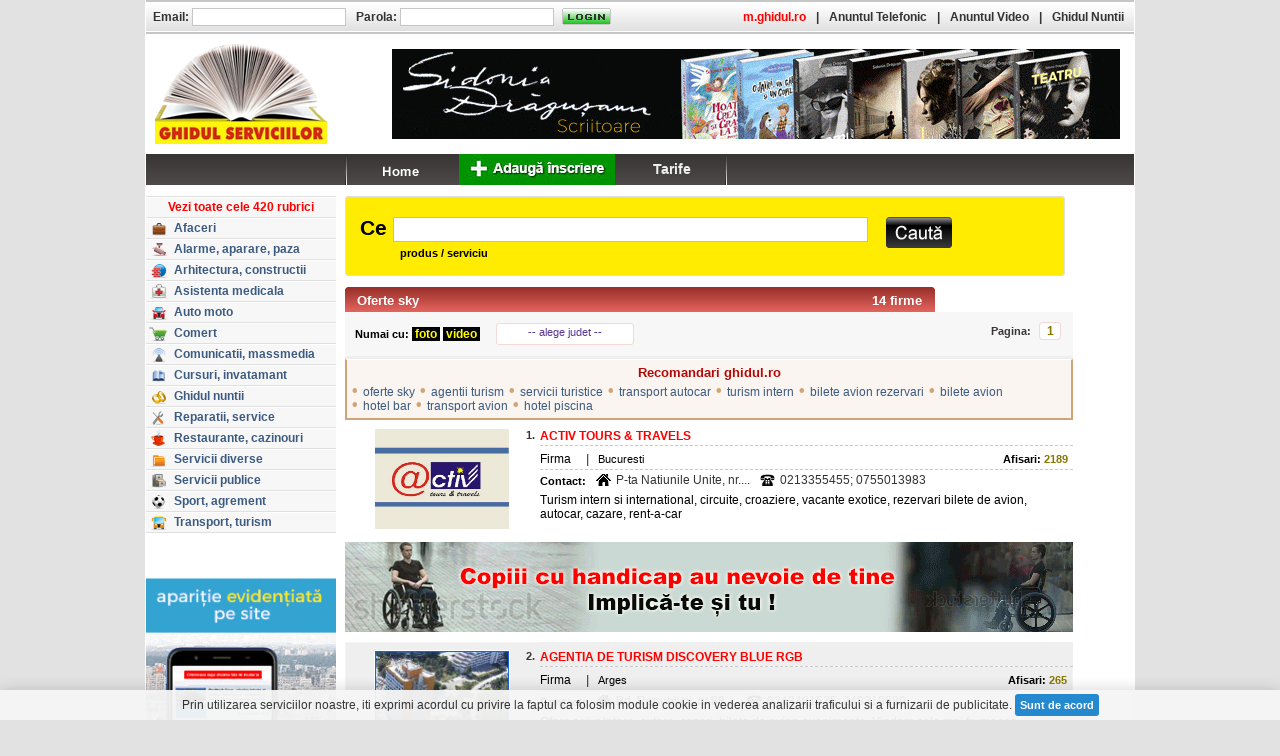

--- FILE ---
content_type: text/html; charset=UTF-8
request_url: https://www.ghidul.ro/vanzari-produse-servicii/oferte-sky/
body_size: 10805
content:
<!DOCTYPE html PUBLIC "-//W3C//DTD XHTML 1.0 Transitional//EN" "http://www.w3.org/TR/xhtml1/DTD/xhtml1-transitional.dtd"><html xmlns="http://www.w3.org/1999/xhtml" xml:lang="ro" lang="ro"><head> <title>Oferte sky - firme, companii, vanzari, produse, servicii </title> <meta http-equiv="Content-Type" content="text/html; charset=utf-8"> <meta http-equiv="Content-Language" content="RO"> <meta name="description" content="Oferte sky: oferte sky, agentii turism, servicii turistice, transport autocar, turism intern, bilete avion rezervari, bilete avion, hotel bar, transport avion, hotel piscina, bar piscina, servicii suplimentare, camera de baie,..."> <meta name="keywords" content="ACTIV TOURS & TRAVELS, AGENTIA DE TURISM DISCOVERY BLUE RGB, AGENTIA DE TURISM EDEN TOUR, AGENTIA DE TURISM ONIRO, AGENTIA DE TURISM VACANTA DE VIS, AGENTIA DE TURISM Z TOUR, BLUE SKY TURISM, Delta Clinic Dent - Clinica stomatologica, Bucuresti, Dragos Lux AMD - Tractari auto si transport utilaje Bucuresti, International Lazar Company - Transport marfa cu autocamioane, Bascov / Arges, KARPATEN TURISM, QUEEN TRAVEL, Service antene satelit..."> <meta name="abstract" content="Ghidul Serviciilor - Bucuresti. 100.000 informatii utile, firme, servicii, afaceri, telefoane, prefixe, coduri postale, Romania."> <meta name="robots" content="index,follow"> <meta name="author" content=""> <meta name="copyright" content="copyright 1999-2013 ANUNTUL TELEFONIC SRL. All rights reserved."> <meta property="og:title" content="Ghidul Serviciilor" /> <meta property="og:description" content="GHIDUL SERVICIILOR - Oportunitati de afaceri, comert, servicii online, linkuri. Peste 100.000 de informatii utile" /> <meta property="og:image" content="https://www.ghidul.ro/media/images/ghidul-serviciilor.jpg" /> <link rel="shortcut icon" href="https://www.ghidul.ro/favicon.ico" /> <!-- STYLES --> <LINK REL="STYLESHEET" HREF="https://assets2.ghidul.ro/assets/gd-gl-ejac-sr.009.css" TYPE="text/css"/> <!-- SCRIPTS --> <script src="https://ajax.googleapis.com/ajax/libs/jquery/3.2.1/jquery.min.js"></script> <script src="https://assets1.ghidul.ro/assets/ckie-ej-ejp-ejf-ejac-ads-eju-gc2-geo-pag3.021.js"></script> <script type="text/javascript" src="//ajax.googleapis.com/ajax/libs/swfobject/2/swfobject_src.js"></script> <script type="text/javascript"> var js_path="https://assets1.ghidul.ro/assets"; var _ads_page_ = "domeniu"; var _ads_id_ = "20831"; var _ajax_path_ = "https://www.ghidul.ro/web_ajax"; var _domain_path_ = "https://www.ghidul.ro"; function resizeMain(){ bottom_left=$("#left").height(); bottom_right=$("#right").height(); bottom_content=$("#content").height(); max=bottom_left; if(max<bottom_right) max=bottom_right; if(max<bottom_content) max=bottom_content; if(bottom_content<max) $("#main").height(max); }; </script></head><body bgcolor="#E2E2E2"><div id="layout"> <div id="main" class=""> <div id="left"> <table cellpadding="0" cellspacing="0" class='left'> <!-- <tr> <td> <div id="prefixe_int" style="margin-top:10px"> <a href="/index.php?menu=adauga"> <img src="/assets/img/inscriere_buton_ghid.jpg" alt="inscriere buton ghid" border="0" /></a> </div> </td> </tr> --> <tr> <td style="padding-top:10px"> <div id="sumar_rubrici"> <center> <div class="title"></div> </center> <ul id="sumar_all"> <li> <a href='https://www.ghidul.ro/sumar' class="sumar_all"> <img width="15" height="9" id="sumar_arrow_left" src="https://assets1.ghidul.ro/media/images/ro/arrow_rubrici_1.gif" alt="" /><span>Vezi toate cele 420 rubrici</span><img width="15" height="9" id="sumar_arrow_right" src="https://assets1.ghidul.ro/media/images/ro/arrow_rubrici_2.gif" alt="" /> </a> </li> <li> <a href='https://www.ghidul.ro/firme-afaceri/'> <span class="icon" style="background-position: -639px -0px"></span> <span class="text">Afaceri</span> </a> </li> <li> <a href='https://www.ghidul.ro/firme-alarme-aparare-paza/'> <span class="icon" style="background-position: -639px -20px"></span> <span class="text">Alarme, aparare, paza</span> </a> </li> <li> <a href='https://www.ghidul.ro/firme-arhitectura-constructii/'> <span class="icon" style="background-position: -639px -40px"></span> <span class="text">Arhitectura, constructii</span> </a> </li> <li> <a href='https://www.ghidul.ro/firme-asistenta-medicala/'> <span class="icon" style="background-position: -639px -60px"></span> <span class="text">Asistenta medicala</span> </a> </li> <li> <a href='https://www.ghidul.ro/firme-auto-moto/'> <span class="icon" style="background-position: -639px -80px"></span> <span class="text">Auto moto</span> </a> </li> <li> <a href='https://www.ghidul.ro/firme-comert/'> <span class="icon" style="background-position: -639px -100px"></span> <span class="text">Comert</span> </a> </li> <li> <a href='https://www.ghidul.ro/firme-comunicatii-massmedia/'> <span class="icon" style="background-position: -639px -120px"></span> <span class="text">Comunicatii, massmedia</span> </a> </li> <li> <a href='https://www.ghidul.ro/firme-cursuri-invatamant/'> <span class="icon" style="background-position: -639px -140px"></span> <span class="text">Cursuri, invatamant</span> </a> </li> <li> <a href='https://www.ghidul.ro/firme-ghidul-nuntii/'> <span class="icon" style="background-position: -639px -160px"></span> <span class="text">Ghidul nuntii</span> </a> </li> <li> <a href='https://www.ghidul.ro/firme-reparatii-service/'> <span class="icon" style="background-position: -639px -180px"></span> <span class="text">Reparatii, service</span> </a> </li> <li> <a href='https://www.ghidul.ro/firme-restaurante-cazinouri/'> <span class="icon" style="background-position: -639px -200px"></span> <span class="text">Restaurante, cazinouri</span> </a> </li> <li> <a href='https://www.ghidul.ro/firme-servicii-diverse/'> <span class="icon" style="background-position: -639px -220px"></span> <span class="text">Servicii diverse</span> </a> </li> <li> <a href='https://www.ghidul.ro/firme-servicii-publice/'> <span class="icon" style="background-position: -639px -240px"></span> <span class="text">Servicii publice</span> </a> </li> <li> <a href='https://www.ghidul.ro/firme-sport-agrement/'> <span class="icon" style="background-position: -639px -260px"></span> <span class="text">Sport, agrement</span> </a> </li> <li> <a href='https://www.ghidul.ro/firme-transport-turism/'> <span class="icon" style="background-position: -639px -280px"></span> <span class="text">Transport, turism</span> </a> </li> </ul> </div> </td> </tr> <tr> <td style="padding-top:10px"> <!--<div id="harta_bucuresti"> <form action="https://www.ghidul.ro/harta/" method="get" id="frm_harta_bucuresti"> <input id="harta_query" name="query" value=""/> <ul> <li class="harta_lbl"><nobr><label style="font-size:11px; color:#E0E0E0">strada, localitate, judet</label></nobr></li> <li class="cauta"><a href="#" id="harta_btn"></a></li> </ul> </form></div>--> </td> </tr> <!-- <tr> <td style="padding-top:10px"> <div id="prefixe"></div> </td> </tr> --> <tr> <td style="padding-top:24px"> <div id="informatii_utile"> <a href="https://www.ghidul.ro/adauga-firma"><img style="width:190px" src="/assets/img/banner-business.gif"/></a></div> </td> </tr> <tr> <td style="padding:12px 0px 12px 26px; text-align:center"> <iframe src="https://www.facebook.com/plugins/like.php?href=https%3A%2F%2Fwww.facebook.com%2Fpages%2FGhidulro%2F184084404948955&amp;send=false&amp;layout=button_count&amp;width=100&amp;show_faces=false&amp;action=like&amp;colorscheme=light&amp;font&amp;height=21" scrolling="no" frameborder="0" style="border:none; overflow:hidden; width:100px; height:21px;" allowTransparency="true"></iframe> </td> </tr> </table> <center style="margin-bottom:12px"><script type="text/javascript" id="trfc_trafic_script">t_rid = 'ghidulro';(function(){ t_js_dw_time=new Date().getTime();t_js_load_src=((document.location.protocol == 'http:')?'http://storage.':'https://secure.')+'trafic.ro/js/trafic.js?tk='+(Math.pow(10,16)*Math.random())+'&t_rid='+t_rid;if (document.createElement && document.getElementsByTagName && document.insertBefore) {t_as_js_en=true;var sn = document.createElement('script');sn.type = 'text/javascript';sn.async = true; sn.src = t_js_load_src;var psn = document.getElementsByTagName('script')[0];psn.parentNode.insertBefore(sn, psn); } else {document.write(unescape('%3Cscri' + 'pt type="text/javascript" '+'src="'+t_js_load_src+';"%3E%3C/sc' + 'ript%3E')); }})();</script><noscript><p><a href="http://www.trafic.ro/statistici/ghidul.ro"><img alt="www.ghidul.ro" src="http://log.trafic.ro/cgi-bin/pl.dll?rid=ghidulro" /></a> <a href="http://www.trafic.ro/">Web analytics</a></p></noscript> </center> <script type="text/javascript"> var _gaq = _gaq || []; _gaq.push(['_setAccount', 'UA-271861-10']); _gaq.push(['_setDomainName', 'www.ghidul.ro']); _gaq.push(['_trackPageview']); _gaq.push(['_trackEvent', 'Leaderboard', 'View', '', 1]); (function() { var ga = document.createElement('script'); ga.type = 'text/javascript'; ga.async = true; ga.src = ('https:' == document.location.protocol ? 'https://ssl' : 'http://www') + '.google-analytics.com/ga.js'; var s = document.getElementsByTagName('script')[0]; s.parentNode.insertBefore(ga, s); })();</script> </div> <div id="content" style="padding-top:10px; " class="content"> <form action="https://www.ghidul.ro/cautare/" method="GET" id="frm_search"><table style="width: 100%;" cellpadding="0" cellspacing="0" width="775"> <tr> <td width="3"><img width="3" height="80" src="https://assets1.ghidul.ro/media/images/ro/cautare2/back_search_left.jpg" alt=""/></td> <td id="search" colspan="100" background="https://assets1.ghidul.ro/media/images/ro/cautare2/back_search.jpg"> <table width="100%" cellpadding="0" cellspacing="0"> <tr> <td width="3">&nbsp;</td> <td colspan="100"><span style="font-family:Arial; font-size:21px; font-weight:bold; padding:0px 6px 0 8px">Ce</span><input id="query_search2" name="query" class="fullwidth" value='' /></td> <td width="6">&nbsp;</td> </tr> <tr> <td>&nbsp;</td> <td colspan="100" style="font-weight:bold; padding:5px 0 1px 48px">produs / serviciu</td> <td>&nbsp;</td> </tr> </table> <!--nobr> <b><span id="select">Selectati:</span> <input type="radio" name="scope" id="produse" value="produse" checked/><label for="produse">produse/servicii</label>&nbsp; <input type="radio" name="scope" id="firme" value="firme" /><label for="firme">nume firma</label> </b> </nobr--> </td> <td id="but_search" background="https://assets1.ghidul.ro/media/images/ro/cautare2/back_search.jpg"> <table cellpadding="0" cellspacing="0" style="padding-top:2px"> <tr> <td>&nbsp;</td> <td style="padding-top:13px; padding-right:10px"><a href='#' id="cauta" class="btn_cauta2"></a></td> <td width="4">&nbsp;</td> </tr> </table> </td> <td width="3"><img width="3" height="80" src="https://assets1.ghidul.ro/media/images/ro/cautare2/back_search_right.jpg" alt=""/></td> </tr></table></form> <a id="top"></a><table cellpadding="0" cellspacing="0" width="100%"> <tr> <td style="padding-top:11px;"> <a name='sus'></a> <div class="titlu_lista_firme" id="titlu_lista_firme_default"> <div class="titlu_rezultate">14 firme</div> <h1 class="titlu_pagina"><a class="titlu_link" href='https://www.ghidul.ro/vanzari-produse-servicii/oferte-sky/'>Oferte sky</a></h1> </div> <table border=0 cellpadding="0" cellspacing="0" class="paginare_filtre" id="paginare_filtre_default"> <tr> <td valign="middle" id="filtre_alege" > <b>Numai cu:</b> <b><a href="https://www.ghidul.ro/vanzari-produse-servicii/oferte-sky/foto/"><span style="color:yellow; background-color:black;">&nbsp;foto&nbsp;</span></a></b> <b><a href="https://www.ghidul.ro/vanzari-produse-servicii/oferte-sky/video/"><span style="color:yellow; background-color:black">&nbsp;video&nbsp;</span></a><b> </td> <td valign="middle" width="140px"> <a id="judete" href="#" >-- alege judet --</a> <ul id="popup_judete"> <li><a href="https://www.ghidul.ro/vanzari-produse-servicii/oferte-sky/arges/">Arges (2)</a></li> <li><a href="https://www.ghidul.ro/vanzari-produse-servicii/oferte-sky/bucuresti/">Bucuresti (9)</a></li> <li><a href="https://www.ghidul.ro/vanzari-produse-servicii/oferte-sky/cluj/">Cluj (1)</a></li> <li><a href="https://www.ghidul.ro/vanzari-produse-servicii/oferte-sky/constanta/">Constanta (1)</a></li> <li><a href="https://www.ghidul.ro/vanzari-produse-servicii/oferte-sky/prahova/">Prahova (1)</a></li> </ul> </td> <td> <div class="paginare_pagini"> <div class="paginare_pagini_txt">Pagina:</div> <a id="" class="btn_left btn_page" href="#">&lt;&lt;</a> <ul class="all_pages"> <li class="hidden"> <a class='activ_page' href='#'>1</a> </li> </ul> <a id="" class="btn_right btn_page" href="#">&gt;&gt;</a> </div> </td> </tr> </table> <div class="recomandari"> <div class="titlu_recomandari">Recomandari ghidul.ro</div> <div class="item" style="*display:inline; zoom:1"><span class="bullet">&bull;</span> <a href="https://www.ghidul.ro/vanzari-produse-servicii/oferte-sky/">oferte sky</a></div> <div class="item" style="*display:inline; zoom:1"><span class="bullet">&bull;</span> <a href="https://www.ghidul.ro/vanzari-produse-servicii/agentii-turism/">agentii turism</a></div> <div class="item" style="*display:inline; zoom:1"><span class="bullet">&bull;</span> <a href="https://www.ghidul.ro/vanzari-produse-servicii/servicii-turistice/">servicii turistice</a></div> <div class="item" style="*display:inline; zoom:1"><span class="bullet">&bull;</span> <a href="https://www.ghidul.ro/vanzari-produse-servicii/transport-autocar/">transport autocar</a></div> <div class="item" style="*display:inline; zoom:1"><span class="bullet">&bull;</span> <a href="https://www.ghidul.ro/vanzari-produse-servicii/turism-intern/">turism intern</a></div> <div class="item" style="*display:inline; zoom:1"><span class="bullet">&bull;</span> <a href="https://www.ghidul.ro/vanzari-produse-servicii/bilete-avion-rezervari/">bilete avion rezervari</a></div> <div class="item" style="*display:inline; zoom:1"><span class="bullet">&bull;</span> <a href="https://www.ghidul.ro/vanzari-produse-servicii/bilete-avion/">bilete avion</a></div> <div class="item" style="*display:inline; zoom:1"><span class="bullet">&bull;</span> <a href="https://www.ghidul.ro/vanzari-produse-servicii/hotel-bar/">hotel bar</a></div> <div class="item" style="*display:inline; zoom:1"><span class="bullet">&bull;</span> <a href="https://www.ghidul.ro/vanzari-produse-servicii/transport-avion/">transport avion</a></div> <div class="item" style="*display:inline; zoom:1"><span class="bullet">&bull;</span> <a href="https://www.ghidul.ro/vanzari-produse-servicii/hotel-piscina/">hotel piscina</a></div> </div> <table width="100%" cellspacing="0" cellpadding="0" class="rubrica_firma"> <tbody> <tr bgcolor="#FFFFFF" > <!-- bifa de selectare --> <td rowspan="6" width="20px" style="padding-left:6px; padding-top:26px; " width="1" valign="top"></td> <!--Foto--> <td rowspan="6" height=1 width="58" style="padding-left:2px; padding-right:10px; padding-top:7px; padding-bottom:2px; ;" align="center" valign="top" bgcolor=""> <a href="https://www.ghidul.ro/activtours/"><img width="134" height="100" src='https://assets1.ghidul.ro/media/foto_video/10/248/58555/foto/crop/37101.jpg' class="poza_firme" alt=""/></a> </td> <!-- Index --> <td width="1" align="right" style="padding-right:5px; padding-top:4px; " class='inscriere_index'><b>1.</b></td> <!-- Denumire --> <td align="left" valign="bottom" class="firme_denumire"> <nobr><b><a class='inscriere_titlu' href="https://www.ghidul.ro/activtours/"> ACTIV TOURS & TRAVELS </a></b></nobr> </td> </tr> <tr bgcolor="#FFFFFF" height=1> <td class="line_firme">&nbsp;</td> <!--Linie --> <td style="font-size:0px; background:url('https://assets1.ghidul.ro/media/images/ro/firme/border_dotted.jpg'); background-repeat:repeat-x;">&nbsp;</td> </tr> <tr bgcolor="#FFFFFF"> <td style="">&nbsp;</td> <!-- Media --> <td valign="bottom" style="" align="left"> <table cellpadding="0" cellspacing="0" width="100%" border=0> <tr> <td width="1"><span class="firma_txt">Firma</span></td> <!-- Harta --> <!-- Video --> <!-- Distanta --> <!-- Judet --> <td width="1" class="vertical_line_txt" valign="middle">|</td> <td width="1"> Bucuresti </td> <!-- Afisari --> <td align="right" class="vizite_txt"><b>Afisari: </b><b class="vizite_afisari">2189</b> </td> </tr> </table> </td> </tr> <tr bgcolor="#FFFFFF" height=1> <td style="font-size:0px" >&nbsp;</td> <!--Linie --> <td style="font-size:0px; background:url('https://assets1.ghidul.ro/media/images/ro/firme/border_dotted.jpg'); background-repeat:repeat-x">&nbsp;</td> </tr> <tr bgcolor="#FFFFFF"> <td style=""></td> <td valign="top" style="; padding-bottom:3px; padding-top:3px; padding-right:15px"> <table cellspacing="0"cellpadding="0"> <tr> <td valign="bottom"><b>Contact:</b></td> <td class="adresa_telefon"><div id="ico_adresa"></div></td> <td valign="bottom"><span class="inscriere_text" style="color:#333333; font-size:12px" >P-ta Natiunile Unite, nr....</span></td> <td class="adresa_telefon"><div id="ico_telefon"></div></td> <td valign="bottom"><span class="inscriere_text" style="color:#333333; font-size:12px" >0213355455; 0755013983</span></td> </tr> </table> </td> </tr> <tr bgcolor="#FFFFFF"> <td style="">&nbsp;</td> <td valign="top" class="inscriere_text" style="; padding-right:15px; padding-bottom:5px"> Turism intern si international, circuite, croaziere, vacante exotice, rezervari bilete de avion, autocar, cazare, rent-a-car </td> </tr> <!-- RUBRICA !--> <tr> <td colspan="4" align="center" class="rubrica" id="ads_intercalat_0"> <div class='item_sky'> <a href='https://www.ghidul.ro/out.php?cid=544&fid=1506' target='_blank'><img src='//assets1.ghidul.ro/media/banner/5769.gif' width='728' height='90'/></a> <script>$(document).ready(function(){$.post(_domain_path_ + "/log_banner.php", {cid: 544, fid: '1506'});});</script> </div> </td> </tr> <tr bgcolor="#EFEFEF" > <!-- bifa de selectare --> <td rowspan="6" width="20px" style="padding-left:6px; padding-top:26px; border-left:1px solid #F4F4F4; border-top:1px solid #F4F4F4; border-bottom:1px solid #F4F4F4" width="1" valign="top"></td> <!--Foto--> <td rowspan="6" height=1 width="58" style="padding-left:2px; padding-right:10px; padding-top:7px; padding-bottom:2px; border-top:1px solid #F4F4F4; border-bottom:1px solid #F4F4F4;" align="center" valign="top" bgcolor=""> <a href="https://www.ghidul.ro/77200/"><img width="134" height="100" src='https://assets1.ghidul.ro/media/foto_video/10/248/77200/foto/crop/477702.jpg' class="poza_firme" alt=""/></a> </td> <!-- Index --> <td width="1" align="right" style="padding-right:5px; padding-top:4px; border-top:1px solid #F4F4F4;" class='inscriere_index'><b>2.</b></td> <!-- Denumire --> <td align="left" valign="bottom" class="firme_denumire"> <nobr><b><a class='inscriere_titlu' href="https://www.ghidul.ro/77200/"> AGENTIA DE TURISM DISCOVERY BLUE RGB </a></b></nobr> </td> </tr> <tr bgcolor="#EFEFEF" height=1> <td class="line_firme">&nbsp;</td> <!--Linie --> <td style="font-size:0px; background:url('https://assets1.ghidul.ro/media/images/ro/firme/border_dotted.jpg'); background-repeat:repeat-x;">&nbsp;</td> </tr> <tr bgcolor="#EFEFEF"> <td style="">&nbsp;</td> <!-- Media --> <td valign="bottom" style=" border-right:1px solid #F4F4F4" align="left"> <table cellpadding="0" cellspacing="0" width="100%" border=0> <tr> <td width="1"><span class="firma_txt">Firma</span></td> <!-- Harta --> <!-- Video --> <!-- Distanta --> <!-- Judet --> <td width="1" class="vertical_line_txt" valign="middle">|</td> <td width="1"> Arges </td> <!-- Afisari --> <td align="right" class="vizite_txt"><b>Afisari: </b><b class="vizite_afisari">265</b> </td> </tr> </table> </td> </tr> <tr bgcolor="#EFEFEF" height=1> <td style="font-size:0px" >&nbsp;</td> <!--Linie --> <td style="font-size:0px; background:url('https://assets1.ghidul.ro/media/images/ro/firme/border_dotted.jpg'); background-repeat:repeat-x">&nbsp;</td> </tr> <tr bgcolor="#EFEFEF"> <td style="border-bottom:1px solid #F4F4F4"></td> <td valign="top" style="border-right:1px solid #F4F4F4; padding-bottom:3px; padding-top:3px; padding-right:15px"> <table cellspacing="0"cellpadding="0"> <tr> <td valign="bottom"><b>Contact:</b></td> <td class="adresa_telefon"><div id="ico_adresa"></div></td> <td valign="bottom"><span class="inscriere_text" style="color:#333333; font-size:12px" >Bd. Republicii, nr.88,...</span></td> <td class="adresa_telefon"><div id="ico_telefon"></div></td> <td valign="bottom"><span class="inscriere_text" style="color:#333333; font-size:12px" >0348401535; 248218589</span></td> </tr> </table> </td> </tr> <tr bgcolor="#EFEFEF"> <td style="border-bottom:1px solid #F4F4F4">&nbsp;</td> <td valign="top" class="inscriere_text" style="border-bottom:1px solid #F4F4F4; border-right:1px solid #F4F4F4; padding-right:15px; padding-bottom:5px"> Ofera sejur intern, extern, cazari, bilete de avion evenimente, Vindem cele mai frumoase amintiri viitoare! </td> </tr> <!-- RUBRICA !--> <tr bgcolor="#FFFFFF" > <!-- bifa de selectare --> <td rowspan="6" width="20px" style="padding-left:6px; padding-top:26px; " width="1" valign="top"></td> <!--Foto--> <td rowspan="6" height=1 width="58" style="padding-left:2px; padding-right:10px; padding-top:7px; padding-bottom:2px; ;" align="center" valign="top" bgcolor=""> <a href="https://www.ghidul.ro/edentour/"><img width="134" height="100" src='https://assets2.ghidul.ro/media/foto_video/10/248/64061/foto/crop/108448.jpg' class="poza_firme" alt=""/></a> </td> <!-- Index --> <td width="1" align="right" style="padding-right:5px; padding-top:4px; " class='inscriere_index'><b>3.</b></td> <!-- Denumire --> <td align="left" valign="bottom" class="firme_denumire"> <nobr><b><a class='inscriere_titlu' href="https://www.ghidul.ro/edentour/"> AGENTIA DE TURISM EDEN TOUR </a></b></nobr> </td> </tr> <tr bgcolor="#FFFFFF" height=1> <td class="line_firme">&nbsp;</td> <!--Linie --> <td style="font-size:0px; background:url('https://assets1.ghidul.ro/media/images/ro/firme/border_dotted.jpg'); background-repeat:repeat-x;">&nbsp;</td> </tr> <tr bgcolor="#FFFFFF"> <td style="">&nbsp;</td> <!-- Media --> <td valign="bottom" style="" align="left"> <table cellpadding="0" cellspacing="0" width="100%" border=0> <tr> <td width="1"><span class="firma_txt">Firma</span></td> <!-- Harta --> <!-- Video --> <!-- Distanta --> <!-- Judet --> <td width="1" class="vertical_line_txt" valign="middle">|</td> <td width="1"> Bucuresti </td> <!-- Afisari --> <td align="right" class="vizite_txt"><b>Afisari: </b><b class="vizite_afisari">730</b> </td> </tr> </table> </td> </tr> <tr bgcolor="#FFFFFF" height=1> <td style="font-size:0px" >&nbsp;</td> <!--Linie --> <td style="font-size:0px; background:url('https://assets1.ghidul.ro/media/images/ro/firme/border_dotted.jpg'); background-repeat:repeat-x">&nbsp;</td> </tr> <tr bgcolor="#FFFFFF"> <td style=""></td> <td valign="top" style="; padding-bottom:3px; padding-top:3px; padding-right:15px"> <table cellspacing="0"cellpadding="0"> <tr> <td valign="bottom"><b>Contact:</b></td> <td class="adresa_telefon"><div id="ico_adresa"></div></td> <td valign="bottom"><span class="inscriere_text" style="color:#333333; font-size:12px" >Sos. Mihai Bravu, nr. 42-62,...</span></td> <td class="adresa_telefon"><div id="ico_telefon"></div></td> <td valign="bottom"><span class="inscriere_text" style="color:#333333; font-size:12px" >0212522099; 0744633587;...</span></td> </tr> </table> </td> </tr> <tr bgcolor="#FFFFFF"> <td style="">&nbsp;</td> <td valign="top" class="inscriere_text" style="; padding-right:15px; padding-bottom:5px"> Oferte turism extern: cazare; oferte pentru Craciun si revelion, circuite externe cu avionul, circuite externe cu autocarul, croaziere marea Mediterana; bilete de avion, chartere, sejururi, oferte sky; turism intern la la: munte, mare, statiuni balneo, in Delta Dunarii; oferte last minute, asigurari de calatorie; se ofera carduri pentru studenti, profesori, tineri; inchirieri elicopter, transfe... </td> </tr> <!-- RUBRICA !--> <tr bgcolor="#EFEFEF" > <!-- bifa de selectare --> <td rowspan="6" width="20px" style="padding-left:6px; padding-top:26px; border-left:1px solid #F4F4F4; border-top:1px solid #F4F4F4; border-bottom:1px solid #F4F4F4" width="1" valign="top"></td> <!--Foto--> <td rowspan="6" height=1 width="58" style="padding-left:2px; padding-right:10px; padding-top:7px; padding-bottom:2px; border-top:1px solid #F4F4F4; border-bottom:1px solid #F4F4F4;" align="center" valign="top" bgcolor=""> <a href="https://www.ghidul.ro/oniro/"><img width="134" height="100" src='https://assets1.ghidul.ro/media/foto_video/10/248/59623/foto/crop/53799.jpg' class="poza_firme" alt=""/></a> </td> <!-- Index --> <td width="1" align="right" style="padding-right:5px; padding-top:4px; border-top:1px solid #F4F4F4;" class='inscriere_index'><b>4.</b></td> <!-- Denumire --> <td align="left" valign="bottom" class="firme_denumire"> <nobr><b><a class='inscriere_titlu' href="https://www.ghidul.ro/oniro/"> AGENTIA DE TURISM ONIRO </a></b></nobr> </td> </tr> <tr bgcolor="#EFEFEF" height=1> <td class="line_firme">&nbsp;</td> <!--Linie --> <td style="font-size:0px; background:url('https://assets1.ghidul.ro/media/images/ro/firme/border_dotted.jpg'); background-repeat:repeat-x;">&nbsp;</td> </tr> <tr bgcolor="#EFEFEF"> <td style="">&nbsp;</td> <!-- Media --> <td valign="bottom" style=" border-right:1px solid #F4F4F4" align="left"> <table cellpadding="0" cellspacing="0" width="100%" border=0> <tr> <td width="1"><span class="firma_txt">Firma</span></td> <!-- Harta --> <!-- Video --> <!-- Distanta --> <!-- Judet --> <td width="1" class="vertical_line_txt" valign="middle">|</td> <td width="1"> Prahova </td> <!-- Afisari --> <td align="right" class="vizite_txt"><b>Afisari: </b><b class="vizite_afisari">1352</b> </td> </tr> </table> </td> </tr> <tr bgcolor="#EFEFEF" height=1> <td style="font-size:0px" >&nbsp;</td> <!--Linie --> <td style="font-size:0px; background:url('https://assets1.ghidul.ro/media/images/ro/firme/border_dotted.jpg'); background-repeat:repeat-x">&nbsp;</td> </tr> <tr bgcolor="#EFEFEF"> <td style="border-bottom:1px solid #F4F4F4"></td> <td valign="top" style="border-right:1px solid #F4F4F4; padding-bottom:3px; padding-top:3px; padding-right:15px"> <table cellspacing="0"cellpadding="0"> <tr> <td valign="bottom"><b>Contact:</b></td> <td class="adresa_telefon"><div id="ico_adresa"></div></td> <td valign="bottom"><span class="inscriere_text" style="color:#333333; font-size:12px" >Str. C.D. Gherea, nr. 1,...</span></td> <td class="adresa_telefon"><div id="ico_telefon"></div></td> <td valign="bottom"><span class="inscriere_text" style="color:#333333; font-size:12px" >0244512507; 0244522035;...</span></td> </tr> </table> </td> </tr> <tr bgcolor="#EFEFEF"> <td style="border-bottom:1px solid #F4F4F4">&nbsp;</td> <td valign="top" class="inscriere_text" style="border-bottom:1px solid #F4F4F4; border-right:1px solid #F4F4F4; padding-right:15px; padding-bottom:5px"> Turism in Romania; oferte de sezon in Grecia, Bulgaria, Corfu, shopping la Istanbul; circuite, chartere, sejururi cu autocarul, avionul; sejururi externe individuale; oferte sky </td> </tr> <!-- RUBRICA !--> <tr bgcolor="#FFFFFF" > <!-- bifa de selectare --> <td rowspan="6" width="20px" style="padding-left:6px; padding-top:26px; " width="1" valign="top"></td> <!--Foto--> <td rowspan="6" height=1 width="58" style="padding-left:2px; padding-right:10px; padding-top:7px; padding-bottom:2px; ;" align="center" valign="top" bgcolor=""> <a href="https://www.ghidul.ro/78374/"><img width="134" height="100" src='https://assets2.ghidul.ro/media/foto_video/10/248/78374/foto/crop/499603.jpg' class="poza_firme" alt=""/></a> </td> <!-- Index --> <td width="1" align="right" style="padding-right:5px; padding-top:4px; " class='inscriere_index'><b>5.</b></td> <!-- Denumire --> <td align="left" valign="bottom" class="firme_denumire"> <nobr><b><a class='inscriere_titlu' href="https://www.ghidul.ro/78374/"> AGENTIA DE TURISM VACANTA DE VIS </a></b></nobr> </td> </tr> <tr bgcolor="#FFFFFF" height=1> <td class="line_firme">&nbsp;</td> <!--Linie --> <td style="font-size:0px; background:url('https://assets1.ghidul.ro/media/images/ro/firme/border_dotted.jpg'); background-repeat:repeat-x;">&nbsp;</td> </tr> <tr bgcolor="#FFFFFF"> <td style="">&nbsp;</td> <!-- Media --> <td valign="bottom" style="" align="left"> <table cellpadding="0" cellspacing="0" width="100%" border=0> <tr> <td width="1"><span class="firma_txt">Firma</span></td> <!-- Harta --> <!-- Video --> <!-- Distanta --> <!-- Judet --> <td width="1" class="vertical_line_txt" valign="middle">|</td> <td width="1"> Constanta </td> <!-- Afisari --> <td align="right" class="vizite_txt"><b>Afisari: </b><b class="vizite_afisari">1293</b> </td> </tr> </table> </td> </tr> <tr bgcolor="#FFFFFF" height=1> <td style="font-size:0px" >&nbsp;</td> <!--Linie --> <td style="font-size:0px; background:url('https://assets1.ghidul.ro/media/images/ro/firme/border_dotted.jpg'); background-repeat:repeat-x">&nbsp;</td> </tr> <tr bgcolor="#FFFFFF"> <td style=""></td> <td valign="top" style="; padding-bottom:3px; padding-top:3px; padding-right:15px"> <table cellspacing="0"cellpadding="0"> <tr> <td valign="bottom"><b>Contact:</b></td> <td class="adresa_telefon"><div id="ico_adresa"></div></td> <td valign="bottom"><span class="inscriere_text" style="color:#333333; font-size:12px" >Str. Stefan cel Mare , nr....</span></td> <td class="adresa_telefon"><div id="ico_telefon"></div></td> <td valign="bottom"><span class="inscriere_text" style="color:#333333; font-size:12px" >0341441475; 0724552371</span></td> </tr> </table> </td> </tr> <tr bgcolor="#FFFFFF"> <td style="">&nbsp;</td> <td valign="top" class="inscriere_text" style="; padding-right:15px; padding-bottom:5px"> Oferim o paleta larga de optiuni turistice : -SEJURURI EXTERNE ?cu avion, autocar, individual-diverse destinatii si SEJURURI INTERNE -CAZARE IN TARA SI IN STRAINATATE -CIRCUITE TURISTICE: EUROPA, ASIA, AFRICA, AMERICA -EXCURSII INTERNE -CROAZIERE SI DESTINATII EXOTICE -BILETE DE AVION -INCHIRIERI MICROBUZE SI AUTOCARE -SEJURURI IN ROMANIA; BULGARIA; GRECIA; TURCIA... </td> </tr> <!-- RUBRICA !--> <tr bgcolor="#EFEFEF" > <!-- bifa de selectare --> <td rowspan="6" width="20px" style="padding-left:6px; padding-top:26px; border-left:1px solid #F4F4F4; border-top:1px solid #F4F4F4; border-bottom:1px solid #F4F4F4" width="1" valign="top"></td> <!--Foto--> <td rowspan="6" height=1 width="58" style="padding-left:2px; padding-right:10px; padding-top:7px; padding-bottom:2px; border-top:1px solid #F4F4F4; border-bottom:1px solid #F4F4F4;" align="center" valign="top" bgcolor=""> <a href="https://www.ghidul.ro/ztour-travel/"><img width="134" height="100" src='https://assets1.ghidul.ro/media/foto_video/10/248/59687/foto/crop/55026.jpg' class="poza_firme" alt=""/></a> </td> <!-- Index --> <td width="1" align="right" style="padding-right:5px; padding-top:4px; border-top:1px solid #F4F4F4;" class='inscriere_index'><b>6.</b></td> <!-- Denumire --> <td align="left" valign="bottom" class="firme_denumire"> <nobr><b><a class='inscriere_titlu' href="https://www.ghidul.ro/ztour-travel/"> AGENTIA DE TURISM Z TOUR </a></b></nobr> </td> </tr> <tr bgcolor="#EFEFEF" height=1> <td class="line_firme">&nbsp;</td> <!--Linie --> <td style="font-size:0px; background:url('https://assets1.ghidul.ro/media/images/ro/firme/border_dotted.jpg'); background-repeat:repeat-x;">&nbsp;</td> </tr> <tr bgcolor="#EFEFEF"> <td style="">&nbsp;</td> <!-- Media --> <td valign="bottom" style=" border-right:1px solid #F4F4F4" align="left"> <table cellpadding="0" cellspacing="0" width="100%" border=0> <tr> <td width="1"><span class="firma_txt">Firma</span></td> <!-- Harta --> <!-- Video --> <!-- Distanta --> <!-- Judet --> <td width="1" class="vertical_line_txt" valign="middle">|</td> <td width="1"> Cluj </td> <!-- Afisari --> <td align="right" class="vizite_txt"><b>Afisari: </b><b class="vizite_afisari">948</b> </td> </tr> </table> </td> </tr> <tr bgcolor="#EFEFEF" height=1> <td style="font-size:0px" >&nbsp;</td> <!--Linie --> <td style="font-size:0px; background:url('https://assets1.ghidul.ro/media/images/ro/firme/border_dotted.jpg'); background-repeat:repeat-x">&nbsp;</td> </tr> <tr bgcolor="#EFEFEF"> <td style="border-bottom:1px solid #F4F4F4"></td> <td valign="top" style="border-right:1px solid #F4F4F4; padding-bottom:3px; padding-top:3px; padding-right:15px"> <table cellspacing="0"cellpadding="0"> <tr> <td valign="bottom"><b>Contact:</b></td> <td class="adresa_telefon"><div id="ico_adresa"></div></td> <td valign="bottom"><span class="inscriere_text" style="color:#333333; font-size:12px" >Calea Dorobantilor, nr....</span></td> <td class="adresa_telefon"><div id="ico_telefon"></div></td> <td valign="bottom"><span class="inscriere_text" style="color:#333333; font-size:12px" >0264592121; 0722240201; 40...</span></td> </tr> </table> </td> </tr> <tr bgcolor="#EFEFEF"> <td style="border-bottom:1px solid #F4F4F4">&nbsp;</td> <td valign="top" class="inscriere_text" style="border-bottom:1px solid #F4F4F4; border-right:1px solid #F4F4F4; padding-right:15px; padding-bottom:5px"> Circuite, city break, croaziere, oferte Revelion, oferte sky, turism intern (mare, munte, balnear, in Delta Dunarii) si extern in diferite tari si continente, rezervari online bilete de autocar </td> </tr> <!-- RUBRICA !--> <tr bgcolor="#FFFFFF" > <!-- bifa de selectare --> <td rowspan="6" width="20px" style="padding-left:6px; padding-top:26px; " width="1" valign="top"></td> <!--Foto--> <td rowspan="6" height=1 width="58" style="padding-left:2px; padding-right:10px; padding-top:7px; padding-bottom:2px; ;" align="center" valign="top" bgcolor=""> <div id="no_photo"></div> </td> <!-- Index --> <td width="1" align="right" style="padding-right:5px; padding-top:4px; " class='inscriere_index'><b>7.</b></td> <!-- Denumire --> <td align="left" valign="bottom" class="firme_denumire"> <nobr><b><a class='inscriere_titlu' href="https://www.ghidul.ro/bluesky-turism/"> BLUE SKY TURISM </a></b></nobr> </td> </tr> <tr bgcolor="#FFFFFF" height=1> <td class="line_firme">&nbsp;</td> <!--Linie --> <td style="font-size:0px; background:url('https://assets1.ghidul.ro/media/images/ro/firme/border_dotted.jpg'); background-repeat:repeat-x;">&nbsp;</td> </tr> <tr bgcolor="#FFFFFF"> <td style="">&nbsp;</td> <!-- Media --> <td valign="bottom" style="" align="left"> <table cellpadding="0" cellspacing="0" width="100%" border=0> <tr> <td width="1"><span class="firma_txt">Firma</span></td> <!-- Harta --> <!-- Video --> <!-- Distanta --> <!-- Judet --> <td width="1" class="vertical_line_txt" valign="middle">|</td> <td width="1"> Bucuresti </td> <!-- Afisari --> <td align="right" class="vizite_txt"><b>Afisari: </b><b class="vizite_afisari">1289</b> </td> </tr> </table> </td> </tr> <tr bgcolor="#FFFFFF" height=1> <td style="font-size:0px" >&nbsp;</td> <!--Linie --> <td style="font-size:0px; background:url('https://assets1.ghidul.ro/media/images/ro/firme/border_dotted.jpg'); background-repeat:repeat-x">&nbsp;</td> </tr> <tr bgcolor="#FFFFFF"> <td style=""></td> <td valign="top" style="; padding-bottom:3px; padding-top:3px; padding-right:15px"> <table cellspacing="0"cellpadding="0"> <tr> <td valign="bottom"><b>Contact:</b></td> <td class="adresa_telefon"><div id="ico_adresa"></div></td> <td valign="bottom"><span class="inscriere_text" style="color:#333333; font-size:12px" >Bd. Dacia nr. 45, sector 1</span></td> <td class="adresa_telefon"><div id="ico_telefon"></div></td> <td valign="bottom"><span class="inscriere_text" style="color:#333333; font-size:12px" > 2105908; 2105947; 2110115</span></td> </tr> </table> </td> </tr> <tr bgcolor="#FFFFFF"> <td style="">&nbsp;</td> <td valign="top" class="inscriere_text" style="; padding-right:15px; padding-bottom:5px"> Oferte turism intern si extern (Maldive, Seychelles, Mauritius, Spania, Bulgaria, Antalia, Corfu etc.); rezervari bilete avion, servicii rent a car, organizare evenimente firme </td> </tr> <!-- RUBRICA !--> <tr bgcolor="#EFEFEF" > <!-- bifa de selectare --> <td rowspan="6" width="20px" style="padding-left:6px; padding-top:26px; border-left:1px solid #F4F4F4; border-top:1px solid #F4F4F4; border-bottom:1px solid #F4F4F4" width="1" valign="top"></td> <!--Foto--> <td rowspan="6" height=1 width="58" style="padding-left:2px; padding-right:10px; padding-top:7px; padding-bottom:2px; border-top:1px solid #F4F4F4; border-bottom:1px solid #F4F4F4;" align="center" valign="top" bgcolor=""> <a href="https://www.ghidul.ro/stomatologiedristor/"><img width="134" height="100" src='https://assets3.ghidul.ro/media/foto_video/1/45/100741/foto/crop/2468141.jpg' class="poza_firme" alt=""/></a> </td> <!-- Index --> <td width="1" align="right" style="padding-right:5px; padding-top:4px; border-top:1px solid #F4F4F4;" class='inscriere_index'><b>8.</b></td> <!-- Denumire --> <td align="left" valign="bottom" class="firme_denumire"> <nobr><b><a class='inscriere_titlu' href="https://www.ghidul.ro/stomatologiedristor/"> Delta Clinic Dent - Clinica stomatologica, Bucuresti </a></b></nobr> </td> </tr> <tr bgcolor="#EFEFEF" height=1> <td class="line_firme">&nbsp;</td> <!--Linie --> <td style="font-size:0px; background:url('https://assets1.ghidul.ro/media/images/ro/firme/border_dotted.jpg'); background-repeat:repeat-x;">&nbsp;</td> </tr> <tr bgcolor="#EFEFEF"> <td style="">&nbsp;</td> <!-- Media --> <td valign="bottom" style=" border-right:1px solid #F4F4F4" align="left"> <table cellpadding="0" cellspacing="0" width="100%" border=0> <tr> <td width="1"><span class="firma_txt">Firma</span></td> <!-- Harta --> <!-- Video --> <!-- Distanta --> <!-- Judet --> <td width="1" class="vertical_line_txt" valign="middle">|</td> <td width="1"> Bucuresti </td> <!-- Afisari --> <td align="right" class="vizite_txt"><b>Afisari: </b><b class="vizite_afisari">543</b> </td> </tr> </table> </td> </tr> <tr bgcolor="#EFEFEF" height=1> <td style="font-size:0px" >&nbsp;</td> <!--Linie --> <td style="font-size:0px; background:url('https://assets1.ghidul.ro/media/images/ro/firme/border_dotted.jpg'); background-repeat:repeat-x">&nbsp;</td> </tr> <tr bgcolor="#EFEFEF"> <td style="border-bottom:1px solid #F4F4F4"></td> <td valign="top" style="border-right:1px solid #F4F4F4; padding-bottom:3px; padding-top:3px; padding-right:15px"> <table cellspacing="0"cellpadding="0"> <tr> <td valign="bottom"><b>Contact:</b></td> <td class="adresa_telefon"><div id="ico_adresa"></div></td> <td valign="bottom"><span class="inscriere_text" style="color:#333333; font-size:12px" >Bd. Schitu Magureanu, Nr. 7,...</span></td> <td class="adresa_telefon"><div id="ico_telefon"></div></td> <td valign="bottom"><span class="inscriere_text" style="color:#333333; font-size:12px" >0733108757; 0314212792</span></td> </tr> </table> </td> </tr> <tr bgcolor="#EFEFEF"> <td style="border-bottom:1px solid #F4F4F4">&nbsp;</td> <td valign="top" class="inscriere_text" style="border-bottom:1px solid #F4F4F4; border-right:1px solid #F4F4F4; padding-right:15px; padding-bottom:5px"> Echipa clinicii stomatologice Delta Clinic Dent este formata din medici stomatologi generalisti, medici stomatologi cu specializare in diferite domenii cu este ortodontia sau implantologia si din asistente cu inalt grad de calificare. Garantie: Acum esti fara griji! Delta Clinic Dent ofera&nbsp;garantie stomatologica&nbsp;scrisa pentru lucrarile efectuate in clinica stomatologica. </td> </tr> <!-- RUBRICA !--> <tr bgcolor="#FFFFFF" > <!-- bifa de selectare --> <td rowspan="6" width="20px" style="padding-left:6px; padding-top:26px; " width="1" valign="top"></td> <!--Foto--> <td rowspan="6" height=1 width="58" style="padding-left:2px; padding-right:10px; padding-top:7px; padding-bottom:2px; ;" align="center" valign="top" bgcolor=""> <a href="https://www.ghidul.ro/82019/"><img width="134" height="100" src='https://assets3.ghidul.ro/media/foto_video/4/136/82019/foto/crop/2672261.jpg' class="poza_firme" alt=""/></a> </td> <!-- Index --> <td width="1" align="right" style="padding-right:5px; padding-top:4px; " class='inscriere_index'><b>9.</b></td> <!-- Denumire --> <td align="left" valign="bottom" class="firme_denumire"> <nobr><b><a class='inscriere_titlu' href="https://www.ghidul.ro/82019/"> Dragos Lux AMD - Tractari auto si transport utilaje Bucuresti </a></b></nobr> </td> </tr> <tr bgcolor="#FFFFFF" height=1> <td class="line_firme">&nbsp;</td> <!--Linie --> <td style="font-size:0px; background:url('https://assets1.ghidul.ro/media/images/ro/firme/border_dotted.jpg'); background-repeat:repeat-x;">&nbsp;</td> </tr> <tr bgcolor="#FFFFFF"> <td style="">&nbsp;</td> <!-- Media --> <td valign="bottom" style="" align="left"> <table cellpadding="0" cellspacing="0" width="100%" border=0> <tr> <td width="1"><span class="firma_txt">Firma</span></td> <!-- Harta --> <!-- Video --> <!-- Distanta --> <!-- Judet --> <td width="1" class="vertical_line_txt" valign="middle">|</td> <td width="1"> Bucuresti </td> <!-- Afisari --> <td align="right" class="vizite_txt"><b>Afisari: </b><b class="vizite_afisari">235</b> </td> </tr> </table> </td> </tr> <tr bgcolor="#FFFFFF" height=1> <td style="font-size:0px" >&nbsp;</td> <!--Linie --> <td style="font-size:0px; background:url('https://assets1.ghidul.ro/media/images/ro/firme/border_dotted.jpg'); background-repeat:repeat-x">&nbsp;</td> </tr> <tr bgcolor="#FFFFFF"> <td style=""></td> <td valign="top" style="; padding-bottom:3px; padding-top:3px; padding-right:15px"> <table cellspacing="0"cellpadding="0"> <tr> <td valign="bottom"><b>Contact:</b></td> <td class="adresa_telefon"><div id="ico_adresa"></div></td> <td valign="bottom"><span class="inscriere_text" style="color:#333333; font-size:12px" >Str. Dumitru Lazarescu, nr....</span></td> <td class="adresa_telefon"><div id="ico_telefon"></div></td> <td valign="bottom"><span class="inscriere_text" style="color:#333333; font-size:12px" >0763705060; 0721705060</span></td> </tr> </table> </td> </tr> <tr bgcolor="#FFFFFF"> <td style="">&nbsp;</td> <td valign="top" class="inscriere_text" style="; padding-right:15px; padding-bottom:5px"> Efectutam servicii de tractari auto in Bucuresti cat si intern si international. Pentru ca stim cat de important este autoturismul tau il asiguram in timpul transportului. Oferim servicii de Tractari auto NON STOP in Bucuresti, intern - international la preturi foarte bune. </td> </tr> <!-- RUBRICA !--> <tr bgcolor="#EFEFEF" > <!-- bifa de selectare --> <td rowspan="6" width="20px" style="padding-left:6px; padding-top:26px; border-left:1px solid #F4F4F4; border-top:1px solid #F4F4F4; border-bottom:1px solid #F4F4F4" width="1" valign="top"></td> <!--Foto--> <td rowspan="6" height=1 width="58" style="padding-left:2px; padding-right:10px; padding-top:7px; padding-bottom:2px; border-top:1px solid #F4F4F4; border-bottom:1px solid #F4F4F4;" align="center" valign="top" bgcolor=""> <a href="https://www.ghidul.ro/intlazar/"><img width="134" height="100" src='https://assets2.ghidul.ro/media/foto_video/10/257/63527/foto/crop/4758451.jpg' class="poza_firme" alt=""/></a> </td> <!-- Index --> <td width="1" align="right" style="padding-right:5px; padding-top:4px; border-top:1px solid #F4F4F4;" class='inscriere_index'><b>10.</b></td> <!-- Denumire --> <td align="left" valign="bottom" class="firme_denumire"> <nobr><b><a class='inscriere_titlu' href="https://www.ghidul.ro/intlazar/"> International Lazar Company - Transport marfa cu autocamioane,... </a></b></nobr> </td> </tr> <tr bgcolor="#EFEFEF" height=1> <td class="line_firme">&nbsp;</td> <!--Linie --> <td style="font-size:0px; background:url('https://assets1.ghidul.ro/media/images/ro/firme/border_dotted.jpg'); background-repeat:repeat-x;">&nbsp;</td> </tr> <tr bgcolor="#EFEFEF"> <td style="">&nbsp;</td> <!-- Media --> <td valign="bottom" style=" border-right:1px solid #F4F4F4" align="left"> <table cellpadding="0" cellspacing="0" width="100%" border=0> <tr> <td width="1"><span class="firma_txt">Firma</span></td> <!-- Harta --> <!-- Video --> <!-- Distanta --> <!-- Judet --> <td width="1" class="vertical_line_txt" valign="middle">|</td> <td width="1"> Arges </td> <!-- Afisari --> <td align="right" class="vizite_txt"><b>Afisari: </b><b class="vizite_afisari">2482</b> </td> </tr> </table> </td> </tr> <tr bgcolor="#EFEFEF" height=1> <td style="font-size:0px" >&nbsp;</td> <!--Linie --> <td style="font-size:0px; background:url('https://assets1.ghidul.ro/media/images/ro/firme/border_dotted.jpg'); background-repeat:repeat-x">&nbsp;</td> </tr> <tr bgcolor="#EFEFEF"> <td style="border-bottom:1px solid #F4F4F4"></td> <td valign="top" style="border-right:1px solid #F4F4F4; padding-bottom:3px; padding-top:3px; padding-right:15px"> <table cellspacing="0"cellpadding="0"> <tr> <td valign="bottom"><b>Contact:</b></td> <td class="adresa_telefon"><div id="ico_adresa"></div></td> <td valign="bottom"><span class="inscriere_text" style="color:#333333; font-size:12px" >Straada Serelor, Nr. 19,...</span></td> <td class="adresa_telefon"><div id="ico_telefon"></div></td> <td valign="bottom"><span class="inscriere_text" style="color:#333333; font-size:12px" >0248270700; 0248270599</span></td> </tr> </table> </td> </tr> <tr bgcolor="#EFEFEF"> <td style="border-bottom:1px solid #F4F4F4">&nbsp;</td> <td valign="top" class="inscriere_text" style="border-bottom:1px solid #F4F4F4; border-right:1px solid #F4F4F4; padding-right:15px; padding-bottom:5px"> Ofera servicii de transport international de marfa, transport agabaritic, casa de expeditie; efectueaza transport de marfa intern si international in tari ca: Italia, Franta, Spania, Germania, Rusia dar si in Maroc si Iran </td> </tr> <!-- RUBRICA !--> <tr bgcolor="#FFFFFF" > <!-- bifa de selectare --> <td rowspan="6" width="20px" style="padding-left:6px; padding-top:26px; " width="1" valign="top"></td> <!--Foto--> <td rowspan="6" height=1 width="58" style="padding-left:2px; padding-right:10px; padding-top:7px; padding-bottom:2px; ;" align="center" valign="top" bgcolor=""> <a href="https://www.ghidul.ro/karpaten/"><img width="134" height="100" src='https://assets1.ghidul.ro/media/foto_video/10/248/25949/foto/crop/240963.jpg' class="poza_firme" alt=""/></a> </td> <!-- Index --> <td width="1" align="right" style="padding-right:5px; padding-top:4px; " class='inscriere_index'><b>11.</b></td> <!-- Denumire --> <td align="left" valign="bottom" class="firme_denumire"> <nobr><b><a class='inscriere_titlu' href="https://www.ghidul.ro/karpaten/"> KARPATEN TURISM </a></b></nobr> </td> </tr> <tr bgcolor="#FFFFFF" height=1> <td class="line_firme">&nbsp;</td> <!--Linie --> <td style="font-size:0px; background:url('https://assets1.ghidul.ro/media/images/ro/firme/border_dotted.jpg'); background-repeat:repeat-x;">&nbsp;</td> </tr> <tr bgcolor="#FFFFFF"> <td style="">&nbsp;</td> <!-- Media --> <td valign="bottom" style="" align="left"> <table cellpadding="0" cellspacing="0" width="100%" border=0> <tr> <td width="1"><span class="firma_txt">Firma</span></td> <!-- Harta --> <!-- Video --> <!-- Distanta --> <!-- Judet --> <td width="1" class="vertical_line_txt" valign="middle">|</td> <td width="1"> Bucuresti </td> <!-- Afisari --> <td align="right" class="vizite_txt"><b>Afisari: </b><b class="vizite_afisari">933</b> </td> </tr> </table> </td> </tr> <tr bgcolor="#FFFFFF" height=1> <td style="font-size:0px" >&nbsp;</td> <!--Linie --> <td style="font-size:0px; background:url('https://assets1.ghidul.ro/media/images/ro/firme/border_dotted.jpg'); background-repeat:repeat-x">&nbsp;</td> </tr> <tr bgcolor="#FFFFFF"> <td style=""></td> <td valign="top" style="; padding-bottom:3px; padding-top:3px; padding-right:15px"> <table cellspacing="0"cellpadding="0"> <tr> <td valign="bottom"><b>Contact:</b></td> <td class="adresa_telefon"><div id="ico_adresa"></div></td> <td valign="bottom"><span class="inscriere_text" style="color:#333333; font-size:12px" >Str. Matei Basarab, nr. 108,...</span></td> <td class="adresa_telefon"><div id="ico_telefon"></div></td> <td valign="bottom"><span class="inscriere_text" style="color:#333333; font-size:12px" >0217807069</span></td> </tr> </table> </td> </tr> <tr bgcolor="#FFFFFF"> <td style="">&nbsp;</td> <td valign="top" class="inscriere_text" style="; padding-right:15px; padding-bottom:5px"> Organizeaza croaziere si sejururi în Romania si strainatate; city break, destinatii exotice, oferte litoral, sky </td> </tr> <!-- RUBRICA !--> <tr bgcolor="#EFEFEF" > <!-- bifa de selectare --> <td rowspan="6" width="20px" style="padding-left:6px; padding-top:26px; border-left:1px solid #F4F4F4; border-top:1px solid #F4F4F4; border-bottom:1px solid #F4F4F4" width="1" valign="top"></td> <!--Foto--> <td rowspan="6" height=1 width="58" style="padding-left:2px; padding-right:10px; padding-top:7px; padding-bottom:2px; border-top:1px solid #F4F4F4; border-bottom:1px solid #F4F4F4;" align="center" valign="top" bgcolor=""> <a href="https://www.ghidul.ro/queentravel/"><img width="134" height="100" src='https://assets2.ghidul.ro/media/foto_video/10/248/40032/foto/crop/317857.jpg' class="poza_firme" alt=""/></a> </td> <!-- Index --> <td width="1" align="right" style="padding-right:5px; padding-top:4px; border-top:1px solid #F4F4F4;" class='inscriere_index'><b>12.</b></td> <!-- Denumire --> <td align="left" valign="bottom" class="firme_denumire"> <nobr><b><a class='inscriere_titlu' href="https://www.ghidul.ro/queentravel/"> QUEEN TRAVEL </a></b></nobr> </td> </tr> <tr bgcolor="#EFEFEF" height=1> <td class="line_firme">&nbsp;</td> <!--Linie --> <td style="font-size:0px; background:url('https://assets1.ghidul.ro/media/images/ro/firme/border_dotted.jpg'); background-repeat:repeat-x;">&nbsp;</td> </tr> <tr bgcolor="#EFEFEF"> <td style="">&nbsp;</td> <!-- Media --> <td valign="bottom" style=" border-right:1px solid #F4F4F4" align="left"> <table cellpadding="0" cellspacing="0" width="100%" border=0> <tr> <td width="1"><span class="firma_txt">Firma</span></td> <!-- Harta --> <!-- Video --> <!-- Distanta --> <!-- Judet --> <td width="1" class="vertical_line_txt" valign="middle">|</td> <td width="1"> Bucuresti </td> <!-- Afisari --> <td align="right" class="vizite_txt"><b>Afisari: </b><b class="vizite_afisari">1125</b> </td> </tr> </table> </td> </tr> <tr bgcolor="#EFEFEF" height=1> <td style="font-size:0px" >&nbsp;</td> <!--Linie --> <td style="font-size:0px; background:url('https://assets1.ghidul.ro/media/images/ro/firme/border_dotted.jpg'); background-repeat:repeat-x">&nbsp;</td> </tr> <tr bgcolor="#EFEFEF"> <td style="border-bottom:1px solid #F4F4F4"></td> <td valign="top" style="border-right:1px solid #F4F4F4; padding-bottom:3px; padding-top:3px; padding-right:15px"> <table cellspacing="0"cellpadding="0"> <tr> <td valign="bottom"><b>Contact:</b></td> <td class="adresa_telefon"><div id="ico_adresa"></div></td> <td valign="bottom"><span class="inscriere_text" style="color:#333333; font-size:12px" >Bd. Burebista, nr.3 ,bl. D16,...</span></td> <td class="adresa_telefon"><div id="ico_telefon"></div></td> <td valign="bottom"><span class="inscriere_text" style="color:#333333; font-size:12px" > 0213212400; 0213212425;...</span></td> </tr> </table> </td> </tr> <tr bgcolor="#EFEFEF"> <td style="border-bottom:1px solid #F4F4F4">&nbsp;</td> <td valign="top" class="inscriere_text" style="border-bottom:1px solid #F4F4F4; border-right:1px solid #F4F4F4; padding-right:15px; padding-bottom:5px"> Bilete de avion, turism extern, organizari evenimente, tabere scolare interne si internationale, stagii sportive, cazari hoteliere, rent a car, transport autocar intern si international, congrese si seminarii </td> </tr> <!-- RUBRICA !--> <tr bgcolor="#FFFFFF" > <!-- bifa de selectare --> <td rowspan="6" width="20px" style="padding-left:6px; padding-top:26px; " width="1" valign="top"></td> <!--Foto--> <td rowspan="6" height=1 width="58" style="padding-left:2px; padding-right:10px; padding-top:7px; padding-bottom:2px; ;" align="center" valign="top" bgcolor=""> <a href="https://www.ghidul.ro/duosat-reparatii/"><img width="134" height="100" src='https://assets3.ghidul.ro/media/foto_video/3/86/10336/foto/crop/3084821.jpg' class="poza_firme" alt=""/></a> </td> <!-- Index --> <td width="1" align="right" style="padding-right:5px; padding-top:4px; " class='inscriere_index'><b>13.</b></td> <!-- Denumire --> <td align="left" valign="bottom" class="firme_denumire"> <nobr><b><a class='inscriere_titlu' href="https://www.ghidul.ro/duosat-reparatii/"> Service antene satelit Bucuresti - SatelitDigital.ro </a></b></nobr> </td> </tr> <tr bgcolor="#FFFFFF" height=1> <td class="line_firme">&nbsp;</td> <!--Linie --> <td style="font-size:0px; background:url('https://assets1.ghidul.ro/media/images/ro/firme/border_dotted.jpg'); background-repeat:repeat-x;">&nbsp;</td> </tr> <tr bgcolor="#FFFFFF"> <td style="">&nbsp;</td> <!-- Media --> <td valign="bottom" style="" align="left"> <table cellpadding="0" cellspacing="0" width="100%" border=0> <tr> <td width="1"><span class="firma_txt">Firma</span></td> <!-- Harta --> <!-- Video --> <!-- Distanta --> <!-- Judet --> <td width="1" class="vertical_line_txt" valign="middle">|</td> <td width="1"> Bucuresti </td> <!-- Afisari --> <td align="right" class="vizite_txt"><b>Afisari: </b><b class="vizite_afisari">2173</b> </td> </tr> </table> </td> </tr> <tr bgcolor="#FFFFFF" height=1> <td style="font-size:0px" >&nbsp;</td> <!--Linie --> <td style="font-size:0px; background:url('https://assets1.ghidul.ro/media/images/ro/firme/border_dotted.jpg'); background-repeat:repeat-x">&nbsp;</td> </tr> <tr bgcolor="#FFFFFF"> <td style=""></td> <td valign="top" style="; padding-bottom:3px; padding-top:3px; padding-right:15px"> <table cellspacing="0"cellpadding="0"> <tr> <td valign="bottom"><b>Contact:</b></td> <td class="adresa_telefon"><div id="ico_adresa"></div></td> <td valign="bottom"><span class="inscriere_text" style="color:#333333; font-size:12px" >Sos.Oltenitei, , Bucuresti</span></td> <td class="adresa_telefon"><div id="ico_telefon"></div></td> <td valign="bottom"><span class="inscriere_text" style="color:#333333; font-size:12px" > 0751204205; 0762109417 ;...</span></td> </tr> </table> </td> </tr> <tr bgcolor="#FFFFFF"> <td style="">&nbsp;</td> <td valign="top" class="inscriere_text" style="; padding-right:15px; padding-bottom:5px"> Instalare, service antene satelit si colective, furnizeaza echipamente instalare </td> </tr> <!-- RUBRICA !--> <tr bgcolor="#EFEFEF" > <!-- bifa de selectare --> <td rowspan="6" width="20px" style="padding-left:6px; padding-top:26px; border-left:1px solid #F4F4F4; border-top:1px solid #F4F4F4; border-bottom:1px solid #F4F4F4" width="1" valign="top"></td> <!--Foto--> <td rowspan="6" height=1 width="58" style="padding-left:2px; padding-right:10px; padding-top:7px; padding-bottom:2px; border-top:1px solid #F4F4F4; border-bottom:1px solid #F4F4F4;" align="center" valign="top" bgcolor=""> <a href="https://www.ghidul.ro/77431/"><img width="134" height="100" src='https://assets3.ghidul.ro/media/foto_video/10/248/77431/foto/crop/482702.jpg' class="poza_firme" alt=""/></a> </td> <!-- Index --> <td width="1" align="right" style="padding-right:5px; padding-top:4px; border-top:1px solid #F4F4F4;" class='inscriere_index'><b>14.</b></td> <!-- Denumire --> <td align="left" valign="bottom" class="firme_denumire"> <nobr><b><a class='inscriere_titlu' href="https://www.ghidul.ro/77431/"> ZEPELIN TOUR </a></b></nobr> </td> </tr> <tr bgcolor="#EFEFEF" height=1> <td class="line_firme">&nbsp;</td> <!--Linie --> <td style="font-size:0px; background:url('https://assets1.ghidul.ro/media/images/ro/firme/border_dotted.jpg'); background-repeat:repeat-x;">&nbsp;</td> </tr> <tr bgcolor="#EFEFEF"> <td style="">&nbsp;</td> <!-- Media --> <td valign="bottom" style=" border-right:1px solid #F4F4F4" align="left"> <table cellpadding="0" cellspacing="0" width="100%" border=0> <tr> <td width="1"><span class="firma_txt">Firma</span></td> <!-- Harta --> <!-- Video --> <!-- Distanta --> <!-- Judet --> <td width="1" class="vertical_line_txt" valign="middle">|</td> <td width="1"> Bucuresti </td> <!-- Afisari --> <td align="right" class="vizite_txt"><b>Afisari: </b><b class="vizite_afisari">319</b> </td> </tr> </table> </td> </tr> <tr bgcolor="#EFEFEF" height=1> <td style="font-size:0px" >&nbsp;</td> <!--Linie --> <td style="font-size:0px; background:url('https://assets1.ghidul.ro/media/images/ro/firme/border_dotted.jpg'); background-repeat:repeat-x">&nbsp;</td> </tr> <tr bgcolor="#EFEFEF"> <td style="border-bottom:1px solid #F4F4F4"></td> <td valign="top" style="border-right:1px solid #F4F4F4; padding-bottom:3px; padding-top:3px; padding-right:15px"> <table cellspacing="0"cellpadding="0"> <tr> <td valign="bottom"><b>Contact:</b></td> <td class="adresa_telefon"><div id="ico_adresa"></div></td> <td valign="bottom"><span class="inscriere_text" style="color:#333333; font-size:12px" >Str.Grigore Taranu , nr....</span></td> <td class="adresa_telefon"><div id="ico_telefon"></div></td> <td valign="bottom"><span class="inscriere_text" style="color:#333333; font-size:12px" >0747011553; 0724501727</span></td> </tr> </table> </td> </tr> <tr bgcolor="#EFEFEF"> <td style="border-bottom:1px solid #F4F4F4">&nbsp;</td> <td valign="top" class="inscriere_text" style="border-bottom:1px solid #F4F4F4; border-right:1px solid #F4F4F4; padding-right:15px; padding-bottom:5px"> Agentie de turism turoperatoare, cu contacte directe in Austria, Bulgaria, Croatia, Franta, Grecia, Italia, Slovenia, Slovacia, Spania, Turcia. s.a. Oferim servicii garantate de partenerii nostri, operatori pe aceste piete de 10 -30 ani. Prin colaborarea cu mai multe sisteme de rezervare internationale, asiguram cazare in 100 de tari, peste 2800 de orase si statiuni si peste 90.000 de hotelu... </td> </tr> <!-- RUBRICA !--> </tbody> <tr height="5px"> <td colspan="4" style="border-top:1px solid white; border-bottom:1px solid white; font-size:1" bgcolor="#e9e9e9">&nbsp;</td> </tr> </table> <div class="paginare_footer"><div class="paginare_pagini"> <div class="paginare_pagini_txt">Pagina:</div> <a id="" class="btn_left btn_page" href="#">&lt;&lt;</a> <ul class="all_pages"> <li class="hidden"> <a class='activ_page' href='#'>1</a> </li> </ul> <a id="" class="btn_right btn_page" href="#">&gt;&gt;</a> </div></div> </td> </tr> <tr> <td align="right" style="padding-top:10px"><a id="arrow_sus_1" href='#top'></a></td> </tr> </table> </div> <div id="right"> <!--<style>#main #right { top:283px;}</style><table cellpadding="0" cellspacing="0" width="189px" height="100%"> <tr> <td style="padding-top:10px; padding-right:14px; padding-left:15px" align="center"> <div id="skyskraper"> </div> </td> </tr></table>--> </div> </div> <div id="header"> <table cellpadding="0" cellspacing="0" height="34" style="background:url('https://assets1.ghidul.ro/media/images/ro/backtop.jpg')"> <tr> <td> <script LANGUAGE="JavaScript"> <!-- function validateSignInForm(myForm){ var message=""; valid_username=checkEmail(myForm.username.value); valid_password=checkSignInPassword(myForm.password.value); if(!valid_username || !valid_password){ // compose error message if(!valid_username) { message+="Adresa de email invalida.\n"; } if(!valid_password) { message+="Parola invalida!\nParola trebuie sa contina minim 6 caractere si maxim 15\n"; } // focus & select invalid controls if(!valid_password) { document.getElementById('lbl_signin_password').style.color='red'; myForm.password.value=''; myForm.password.focus(); myForm.password.select(); } else { document.getElementById('lbl_signin_password').style.color='black'; } if(!valid_username) { document.getElementById('lbl_signin_username').style.color='red'; myForm.username.focus(); myForm.username.select(); } else { document.getElementById('lbl_signin_username').style.color='black'; } alert(message); return(false); } } --></script><table cellspacing="0" > <form id="frm_login" action="https://www.ghidul.ro/web_post/signin.php" method="POST" onSubmit="return validateSignInForm(this)"> <tr> <td id='lbl_signin_username' style="font-size:12px; font-weight:bold; color:#333; padding-left:7px; padding-right:2px">Email:</td> <td><input type="text" name='username' style="font-size:12px; font-weight:bold; background-color:#FFF; border:1px solid #C6C6C6; color:#F00"/></td> <td id='lbl_signin_password' style="font-size:12px; font-weight:bold; color:#333; padding-left:9px; padding-right:2px">Parola:</td> <td><input type="password" name="password" style="font-size:12px; font-weight:bold; background-color:#FFF; border:1px solid #C6C6C6; color:#F00"/></td> <td style="padding-left:7px"><input type="image" src="https://assets1.ghidul.ro/media/images/ro/contul_meu/but_login_off.jpg" onmouseover="this.src='https://assets1.ghidul.ro/media/images/ro/contul_meu/but_login_on.jpg'" onmouseout="this.src='https://assets1.ghidul.ro/media/images/ro/contul_meu/but_login_off.jpg'"/></td> </tr> </form></table> </td> <td width="100%" align="right" class="menu_top"> <table cellpadding="0" cellspacing="0"> <tr> <td style="padding:0 10px"><a href="https://www.ghidul.ro/prezentare_mGS.html" target="_blank"><span style="color:red">m.ghidul.ro</span></a></td> <td width="1">|</td> <!--td style="padding-right:10; padding-left:10"> <a target="_blank" href='http://www.anuntul.ro/prezentare_mAT.html'><span style="color:red">m.anuntul.ro</span></a> </td> <td width="1">|</td--> <td><a href="http://www.anuntul.ro" rel="nofollow" target="_blank" title="Anuntul Telefonic">Anuntul Telefonic</a></td> <td width="1">|</td> <td><a href="http://www.anuntulvideo.ro/" rel="nofollow" target="_blank" title="Anuntul Video">Anuntul Video</a></td> <td width="1">|</td> <td><a href="http://www.ghidul-nuntii.ro/" rel="nofollow" target="_blank" title="Ghidul Nuntii">Ghidul Nuntii</a></td> </tr> </table> </td> </tr> </table> <div id="leaderboard"> <a href='https://www.ghidul.ro/out.php?cid=885&fid=1524' target='_blank'><img src='//assets1.ghidul.ro/media/banner/5805.gif' width='728' height='90'/></a> <script>$(document).ready(function(){$.post(_domain_path_ + "/log_banner.php", {cid: 885, fid: '1524'});});</script></div> <a href="https://www.ghidul.ro" id="logo_gs"></a> <div id="menu"> <ul id="menu_list"> <li id="menu_bar1"></li> <li id="menu_home"><a href="https://www.ghidul.ro"></a></li> <li id="menu_adauga"><a href="https://www.ghidul.ro/adauga-firma"><img width="156px" height="31px" src="https://assets1.ghidul.ro/media/images/ro/menu/adauga_buton_gs.jpg"></a></li> <li id="" style="left: 270px;width: 114px; text-align: center;"><a target="_blank" href="https://www.ghidul.ro/inscrieri" style="color: #efefef;line-height: 30px;font-size: 14px;font-weight: bold;">Tarife</a></li> <li id="menu_bar5" style="left: 380px;"></li> <!--li id="menu_cos"><a href="https://www.ghidul.ro/index.php?menu=selectate"><div id='produse_selectate'>0</div></a></li--> </ul></div> </div> <div id="footer"><style> #DIV_1 input { padding: 5px 5px; font-weight: bold; background: #1983cd; color: #fff; border-radius: 3px; border: none; } #DIV_1 { bottom: 0px; box-shadow: rgba(0, 0, 0, 0.3) 0px 5px 20px 0px; box-sizing: border-box; color: rgb(48, 48, 48); height: 30px; left: 0px; opacity: 0.95; position: fixed; right: 0px; text-align: center; text-decoration: none solid rgb(48, 48, 48); text-size-adjust: 100%; width: 100%; z-index: 9999; column-rule-color: rgb(48, 48, 48); perspective-origin: 951.5px 13px; transform: matrix(1, 0, 0, 1, 0, 0); transform-origin: 951.5px 13px; caret-color: rgb(48, 48, 48); background: rgb(245, 245, 245) none repeat scroll 0% 0% / auto padding-box border-box; border: 0px none rgb(48, 48, 48); font: normal normal 400 normal 16px / 16px Roboto, Arial, "Helvetica Neue", Helvetica, sans-serif; outline: rgb(48, 48, 48) none 0px; padding: 4px 0px 5px; }/*#DIV_1*/ #SPAN_2 { font-size: 12px !important; line-height: 17px; background-position: 0px 0px; box-sizing: border-box; color: rgb(48, 48, 48); text-align: center; text-decoration: none solid rgb(48, 48, 48); column-rule-color: rgb(48, 48, 48); perspective-origin: 0px 0px; transform-origin: 0px 0px; caret-color: rgb(48, 48, 48); background: rgba(0, 0, 0, 0) none repeat scroll 0px 0px / auto padding-box border-box; border: 0px none rgb(48, 48, 48); font: normal normal 400 normal 14px / 17px Roboto, Arial, "Helvetica Neue", Helvetica, sans-serif; outline: rgb(48, 48, 48) none 0px; }/*#SPAN_2*/ </style> <div id="DIV_1"> <span id="SPAN_2">Prin utilizarea serviciilor noastre, iti exprimi acordul cu privire la faptul ca folosim module cookie in vederea analizarii traficului si a furnizarii de publicitate. <input type="button" onclick="setCookie('cookies_accepted',true,30);;document.getElementById('DIV_1').style.display='none';" value="Sunt de acord" /> </span></div><table width="100%" height="34px" cellpadding="0" cellspacing="0"> <tr> <td background="https://assets1.ghidul.ro/media/images/ro/footer/back_footer.jpg" width="189px" style="padding-top:1px; font-size:11px; font-weight:bold; color:#CCCCCC" align="center"> Copyright &copy; GHIDUL 2026<br/> Toate drepturile rezervate </td> <td background="https://assets1.ghidul.ro/media/images/ro/footer/back_footer_top.jpg" align="center" valign="middle"> <table class="footer_menu"> <tr> <td><a href='https://www.ghidul.ro/index.php'>Home</a></td> <td>|</td> <td><a href='https://www.ghidul.ro/index-firme/'>Index firme</a></td> <td>|</td> <td><a href='https://www.ghidul.ro/index-firme-business/'>Index firme Business</a></td> <td>|</td> <td><a href='https://www.ghidul.ro/adauga-firma'>Adauga firma</a></td> <td>|</td> <!--td><a href='https://www.ghidul.ro/inscrieri'>Tarife reclama</a></td> <td>|</td--> <td><a href='https://www.ghidul.ro/contact'>Contact</a></td> </tr> </table> </td> <td background="https://assets1.ghidul.ro/media/images/ro/footer/back_footer.jpg" width="189px" valign="bottom" align="right"><a href='#' id="resize">...</a></td> </tr></table><script type="text/javascript"> $(document).ready(function () { $("#left").resize(function () { resizeMain(); }); $(window).resize(function () { resizeMain(); }); swfobject.embedSWF("https://www.ghidul.ro/media/images/ro/click-aici.swf", "click", 189, 200, '20.0.0',"//assets1.ghidul.ro/assets/js/expressInstall.swf"); swfobject.embedSWF("https://www.ghidul.ro/media/images/ro/video_5pasi.swf", "prezentare", 189, 53, '20.0.0',"//assets1.ghidul.ro/assets/js/expressInstall.swf"); swfobject.embedSWF("https://www.ghidul.ro/media/images/ro/inscriere/card.swf", "card", 590, 125, '20.0.0',"//assets1.ghidul.ro/assets/js/expressInstall.swf"); $('#harta_btn').click(function () { $('#frm_harta_bucuresti').submit(); }); $('#judete').popupmenu({ target: "#popup_judete", time: 300 }); resizeMain(); $('#resize').click(function () { alert($("#left").height()); alert($("#right").height()); alert($("#content").height()); alert($("#main").height()); return false; }); });</script></div> </div> </body></html>